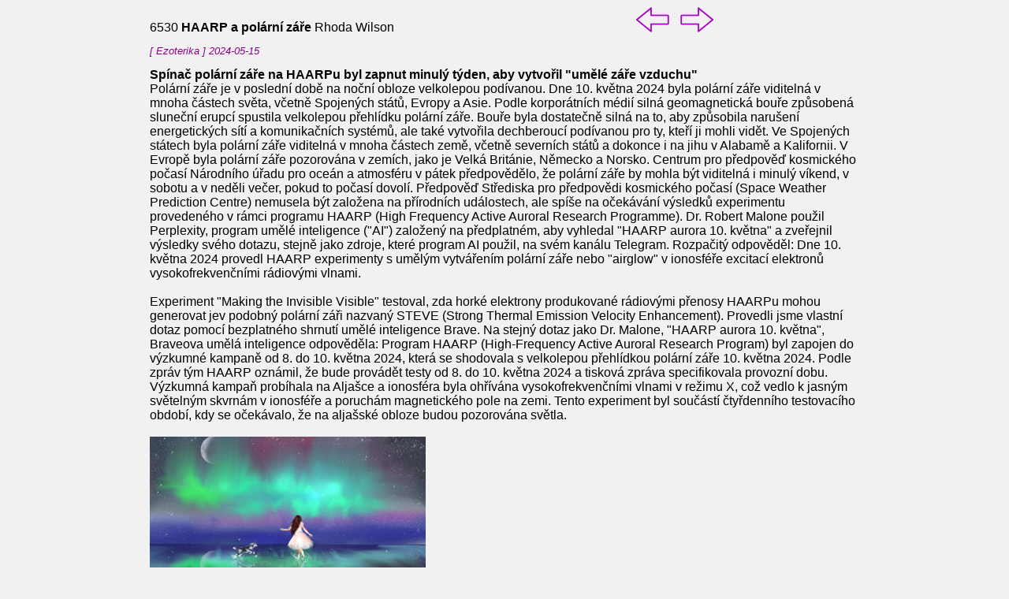

--- FILE ---
content_type: text/html; charset=UTF-8
request_url: http://channeling.safo.cz/detail.php?id=6530
body_size: 2727
content:

<html>

<head>
<meta charset="windows-1250">
<link rel="stylesheet" type="text/css" href="channel.css">
<title>Zprávy</title>
</head>

<body>

<div style="position:fixed; width:900px; text-align:right ">
<a href="detail.php?id=6531">
  <img src="sipka_leva.png" style="width:50">
</a>
<a href="detail.php?id=6529">
  <img src="sipka_prava.png" style="width:50">
</a>
</div>

<div style="width: 900px">

 <br>6530  <b> HAARP a polární záře</b>  Rhoda Wilson <small><i><p  style="color: #8b008b"> [ Ezoterika ] 2024-05-15 </p></small></i>   <b>
Spínač polární záře na HAARPu byl zapnut minulý týden, aby vytvořil "umělé záře vzduchu" <br></b>
 
Polární záře je v poslední době na noční obloze velkolepou podívanou. Dne 10. května 2024 byla polární záře viditelná v mnoha částech světa, včetně Spojených států, Evropy a Asie. Podle korporátních médií silná geomagnetická bouře způsobená sluneční erupcí spustila velkolepou přehlídku polární záře. Bouře byla dostatečně silná na to, aby způsobila narušení energetických sítí a komunikačních systémů, ale také vytvořila dechberoucí podívanou pro ty, kteří ji mohli vidět. Ve Spojených státech byla polární záře viditelná v mnoha částech země, včetně severních států a dokonce i na jihu v Alabamě a Kalifornii. V Evropě byla polární záře pozorována v zemích, jako je Velká Británie, Německo a Norsko. Centrum pro předpověď kosmického počasí Národního úřadu pro oceán a atmosféru v pátek předpovědělo, že polární záře by mohla být viditelná i minulý víkend, v sobotu a v neděli večer, pokud to počasí dovolí. Předpověď Střediska pro předpovědi kosmického počasí (Space Weather Prediction Centre) nemusela být založena na přírodních událostech, ale spíše na očekávání výsledků experimentu provedeného v rámci programu HAARP (High Frequency Active Auroral Research Programme). Dr. Robert Malone použil Perplexity, program umělé inteligence ("AI") založený na předplatném, aby vyhledal "HAARP aurora 10. května" a zveřejnil výsledky svého dotazu, stejně jako zdroje, které program AI použil, na svém kanálu Telegram. Rozpačitý odpověděl: Dne 10. května 2024 provedl HAARP experimenty s umělým vytvářením polární záře nebo "airglow" v ionosféře excitací elektronů vysokofrekvenčními rádiovými vlnami.<br><br>

 Experiment "Making the Invisible Visible" testoval, zda horké elektrony produkované rádiovými přenosy HAARPu mohou generovat jev podobný polární záři nazvaný STEVE (Strong Thermal Emission Velocity Enhancement). Provedli jsme vlastní dotaz pomocí bezplatného shrnutí umělé inteligence Brave. Na stejný dotaz jako Dr. Malone, "HAARP aurora 10. května", Braveova umělá inteligence odpověděla: Program HAARP (High-Frequency Active Auroral Research Program) byl zapojen do výzkumné kampaně od 8. do 10. května 2024, která se shodovala s velkolepou přehlídkou polární záře 10. května 2024. Podle zpráv tým HAARP oznámil, že bude provádět testy od 8. do 10. května 2024 a tisková zpráva specifikovala provozní dobu. Výzkumná kampaň probíhala na Aljašce a ionosféra byla ohřívána vysokofrekvenčními vlnami v režimu X, což vedlo k jasným světelným skvrnám v ionosféře a poruchám magnetického pole na zemi. Tento experiment byl součástí čtyřdenního testovacího období, kdy se očekávalo, že na aljašské obloze budou pozorována světla. <br><br>

<picture>
 <source srcset="
 https://cdnb.artstation.com/p/assets/images/images/011/923/477/large/drawphics-by-sarah-moonblueuueu.jpg?1532105332
"> <img src="mtp" alt="width="350" height="200" />

</picture>

<br>

Na stejný dotaz několik minut po Braveově odpovědi odpověděl Microsoft Copilot, volně použitelný souhrn umělé inteligence, který je součástí vyhledávače Microsoft Bing: <br>
10. května 2024 uchvátila diváky po celém světě velkolepá podívaná polární záře. Neobvyklá sluneční aktivita, zejména výrony koronální hmoty (CME) a sluneční erupce, vyvolaly tento éterický jev. Nabité částice ze Slunce se srazily s magnetickým polem Země a vytvořily na obloze zářivé polární záře. Tato světla byla viditelná i v místech, kde jsou polární záře vzácné, jako jsou části Spojených států, Evropy a Nového Zélandu.<br><br>

Alternativní teorie však navrhuje zajímavější původ. Ve stejný den provedlo zařízení HAARP na Aljašce experimenty s umělým vytvořením polární záře v ionosféře. Pomocí vysokofrekvenčních rádiových vln HAARP stimuloval elektrony, aby vytvářely "záření vzduchu". Experiment nazvaný "Making the Invisible Visible" (Zviditelnění neviditelného) měl za cíl zjistit, zda rádiové přenosy HAARPu mohou produkovat jev známý jako STEVE (Strong Thermal Emission Velocity Enhancement). HAARP, kontroverzně věnovaný studiu ionosféry, vyvolal zájem veřejnosti díky své povaze práce. Takže, zatímco přirozená sluneční aktivita hrála roli, experimenty HAARPu mohly přispět k fascinujícím polárním zářím, které byly pozorovány v ten druhý den. Copilot společnosti Microsoft nepřidal poznámku v tom smyslu, že by jeho odpověď generovaná umělou inteligencí mohla být špatná.
<br><br>Zdroj: <a href=https://eraoflight.com/2024/05/15/haarps-aurora-switch-was-turned-on-last-week-to-create-artificial-airglows/>https://eraoflight.com/2024/05/15/haarps-aurora-switch-was-turned-on-last-week-to-create-artificial-airglows/</a><br> <hr><a href="index.php#6530">Zpět</a><br>
</div>

</body>
</html>
